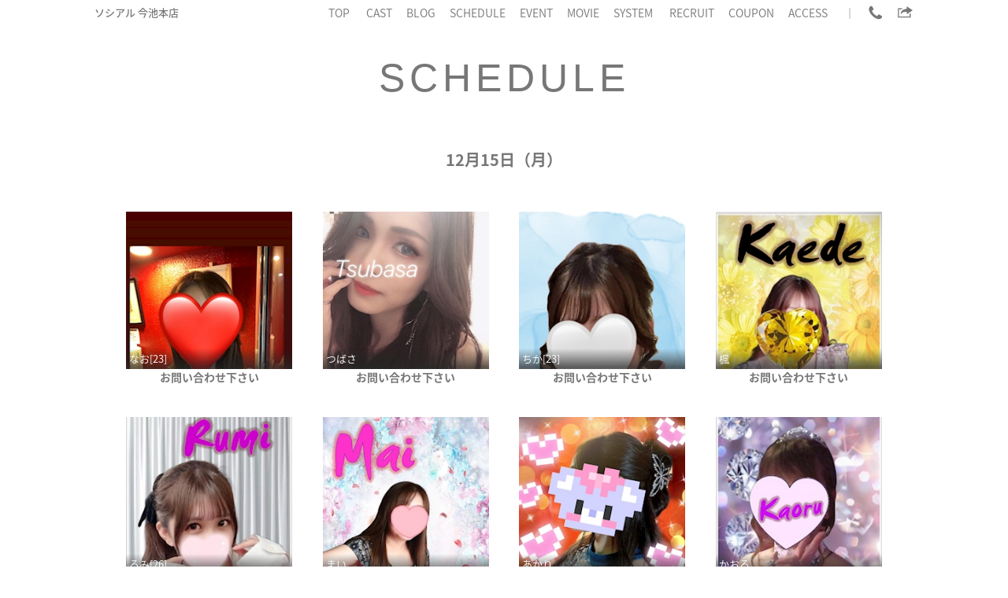

--- FILE ---
content_type: text/html; charset=utf-8
request_url: https://www.social-imaike.com/shift/
body_size: 20585
content:


<!DOCTYPE html>

<html lang="ja">
<head>
    <meta http-equiv="Content-Type" content="text/html; charset=utf-8" />
<title>ソシアル 今池本店 - 今池のキャバクラ｜レトロで懐かしい雰囲気の超大型店舗</title>
<meta name="description" content="未経験スタートの20代素人清楚系女子から30代癒し系女子、経験豊富な40代の美魔女さんまで多数在籍!!必ずお気に入りの女の子との出逢いが見つかります昭和の懐かしさを満喫できる店内には特大ステージもあり世代を超えてカラオケファンのお客様からも大好評！もちろんゆっくりくつろぎたいお一人様からワイワイ盛り上がりたい団体様まで連日大盛況のお店です誰もが元気になれる【超異空間】ソシアル今池本店は皆様の輝ける時間をお約束致します初めてのお客様にはお得なポケパラクーポンも随時更新中!!紳士の皆様のご来店心よりお待ちしております" />
<meta name="keywords" content="ソシアル 今池本店,名古屋 今池,キャバクラ" />
<meta name="robots" content="all" />
<meta http-equiv="x-ua-compatible" content="ie=edge">
<meta name="viewport" content="width=device-width, initial-scale=1, viewport-fit=cover">
<meta name="format-detection" content="telephone=no">
<link rel="stylesheet" href="https://fonts.googleapis.com/css?family=Josefin+Sans" >  
<link rel="stylesheet" href="https://fonts.googleapis.com/earlyaccess/notosansjapanese.css" /> 
<link rel="stylesheet" href="https://fonts.googleapis.com/earlyaccess/sawarabimincho.css" /> 
<script type="text/javascript" src="//www.social-imaike.com/js/common/jquery-3.3.1.min.js"></script> 
<script type="text/javascript" src="//www.social-imaike.com/js/common/ofi.min.js"></script> 
<script type="text/javascript" src="//www.social-imaike.com/js/common/jquery.colorbox.js"></script> 
<script type="text/javascript" src="//www.social-imaike.com/js/common/jquery.magnific-popup.min.js"></script> 
<script type="text/javascript" src="//www.social-imaike.com/js/common/flipsnap.min.js"></script> 
<script type="text/javascript" src="//www.social-imaike.com/js/common/swiper_original.js?date=20180517"></script> 
<script type="text/javascript" src="//www.social-imaike.com/js/common/common.js?date=2024031"></script> 

<meta name="format-detection" content="telephone=no" />
<link rel="stylesheet" type="text/css" href="//www.social-imaike.com/css/common/reset-1.6.1.css?" />
<link rel="stylesheet" type="text/css" href="//www.social-imaike.com/css/common/cscrlb.css?" />
<link rel="stylesheet" type="text/css" href="//www.social-imaike.com/css/common/magnific-popup.css?" />
<link rel="stylesheet" type="text/css" href="//www.social-imaike.com/css/common/common.css?date=20250325" />
<link rel="stylesheet" type="text/css" href="https://cfs.pokepara.jp/Pokepara/Images/shopc/shop6203/photo/official/style.css?date=202512090337" />
<script type="text/javascript">
			window.APP_ROOT = '//www.social-imaike.com/';
			</script>
		
<script type="application/ld+json">
{
	"@context":"http://schema.org",
    "@type": "LocalBusiness",
    "@id":"//www.social-imaike.com/",
    "url":"//www.social-imaike.com/",
    "name":"ソシアル 今池本店",
    "image":"https://cfs.pokepara.jp/Pokepara/Images/shopc/shop6203/photo/s_200_150.jpg",
    "address": {
            "@type": "PostalAddress",
            "streetAddress": "今池5-20-12 今池ニューヘルスビル 3F", 
            "addressLocality": "名古屋市千種区",
            "addressRegion": "愛知県",
            "addressCountry": "JP"
        },
    "geo":{"@type":"GeoCoordinates","latitude":35.16684959,"longitude":136.93853164},
	"openingHoursSpecification":{
		"@type": "OpeningHoursSpecification",
		"opens": "19"
	},
    "areaServed": "千種/今池/池下",
    "additionalType": "キャバクラ",
    "telephone":"052-733-7498",

    "priceRange":"予算目安￥6000",
    "description": "昭和・平成・令和、沢山のお客様と55年!【指名料・サービス料・カード手数料】全てが無料、明朗会計が安心の優良店、ホステスさんも多数在籍!"
}
</script>

    
    <link rel="stylesheet" href="/css/schedule.css?date=20181012">
    <meta http-equiv="Content-Type" content="text/html; charset=utf-8" />

<meta name="format-detection" content="telephone=no" />
<link rel="stylesheet" type="text/css" href="https://cfs.pokepara.jp/Pokepara/Images/shopc/shop6203/photo/official/style.css?date=202512090337" />
</head>
<body class="bg_body pc "  style="background-image: none;">
    <div id="pagetop"><a href="#"><i class="fa fa-chevron-up"></i></a></div>

    
    

<header>
    <div id="top_bar">
        <div class="w1040">
            <h1><a href="//www.social-imaike.com/">ソシアル 今池本店</a></h1>
         
            
            <nav class="nav_g">
                
                <a href="//www.social-imaike.com/">TOP</a>
				<a href="//www.social-imaike.com/gal/">CAST</a><a href="//www.social-imaike.com/blog/">BLOG</a><a href="//www.social-imaike.com/shift/">SCHEDULE</a><a href="//www.social-imaike.com/event/">EVENT</a><a href="//www.social-imaike.com/movie/">MOVIE</a><a href="//www.social-imaike.com/system/">SYSTEM</a> <a href="//www.social-imaike.com/job/">RECRUIT</a><a href="//www.social-imaike.com/#coupon_info">COUPON</a><a href="//www.social-imaike.com/#access_info">ACCESS</a>               
                ｜
                
                <a class="sns modal" href="#modal_tel"><span class="icon_svg"><svg><use xlink:href="#ic_tel"></use></svg></span></a>
                
                <a class="sns modal" href="#modal_share"><span class="icon_svg"><svg><use xlink:href="#ic_share"></use></svg></span></a>
        
            </nav>
            <div class="cl"></div>

            
            
            <div class="nav_g_sp">
                <a href="tel:052-733-7498"><span class="icon_svg"><svg><use xlink:href="#ic_tel"></use></svg></span>052-733-7498</a>
            </div>
            
            <div id="nav-drawer">
                <input id="nav-input" type="checkbox" class="nav-unshown">
                <label id="nav-open" for="nav-input"><span></span></label>
                <label class="nav-unshown" id="nav-close" for="nav-input"></label>
                <div id="nav-content">
                    <h2>MENU</h2>
                    
                <a href="//www.social-imaike.com/">TOP</a>
				<a href="//www.social-imaike.com/gal/">CAST</a><a href="//www.social-imaike.com/blog/">BLOG</a><a href="//www.social-imaike.com/shift/">SCHEDULE</a><a href="//www.social-imaike.com/event/">EVENT</a><a href="//www.social-imaike.com/movie/">MOVIE</a><a href="//www.social-imaike.com/system/">SYSTEM</a> <a href="//www.social-imaike.com/job/">RECRUIT</a><a href="//www.social-imaike.com/#coupon_info">COUPON</a><a href="//www.social-imaike.com/#access_info">ACCESS</a> 
                    <span class="sns_group">
                        
                <a class="sns modal" href="#modal_tel"><span class="icon_svg"><svg><use xlink:href="#ic_tel"></use></svg></span></a>
                
                <a class="sns modal" href="#modal_share"><span class="icon_svg"><svg><use xlink:href="#ic_share"></use></svg></span></a>
        
                    </span>
                </div>
            </div>

            
	        <div id="modal_line" class="mfp-hide modal_wrapper">
		        <div class="balloon_box">
                    <strong>LINEの友だちに追加する</strong>
                    <a href="">友だちに追加する</a>
                    <p>ID<input type="text" name="lineid" size="16" maxlength="20" value="LINE IDが入ります"></p>
		        </div>
	        </div>
            <div id="modal_tel" class="mfp-hide modal_wrapper">
		        <div class="balloon_box">
                    <strong>電話する</strong>
        <a href="tel:052-733-7498">052-733-7498</a>
		        </div>
	        </div>
            <div id="modal_mail" class="mfp-hide modal_wrapper">
		        <div class="balloon_box">
                    <strong>メールする</strong>
        
		        </div>
	        </div>
            <div id="modal_share" class="mfp-hide modal_wrapper">
		        <div class="balloon_box">
                    <strong>このお店をシェア</strong>
                    <p>URLをコピー<br /><input type="text" name="lineid" size="32" maxlength="40" value="//www.social-imaike.com/"></p>
                    <a class="line" href="line://msg/text/%e3%82%bd%e3%82%b7%e3%82%a2%e3%83%ab+%e4%bb%8a%e6%b1%a0%e6%9c%ac%e5%ba%97%e3%80%80%e3%82%aa%e3%83%95%e3%82%a3%e3%82%b7%e3%83%a3%e3%83%ab%e3%82%b5%e3%82%a4%e3%83%88%0d%0a%2f%2fwww.social-imaike.com%2f" title="LINE">LINE</a>
                    <a class="facebook" href="https://www.facebook.com/sharer/sharer.php?u=//www.social-imaike.com/">facebook</a>
                    <a class="twitter" href="https://twitter.com/share?url=//www.social-imaike.com/">X (旧Twitter)</a>
		        </div>
	        </div>
        </div>

        <div class="cl"></div>
    </div>
</header>

    <div class="w1040 wrapper">

        
        <section id="schedule">
            <h2 class="ttl_big">SCHEDULE</h2>
        
            <h3 class="date">12月15日（月）</h3>
        
            <ul class="cast_list">
        
                <li>
                    <a href="//www.social-imaike.com/gal/749800/">
                        <img class="ofi img_cover" src="https://cfs.pokepara.jp/Pokepara/Images/gal/749800/photo/profile/xAbLHl7KJCwXRRGk6aK_m.jpg" />
                        <span class="girl_info">なお[23]
                        </span>
                    </a>
                    <strong>お問い合わせ下さい</strong>
                </li>
        
                <li>
                    <a href="//www.social-imaike.com/gal/750533/">
                        <img class="ofi img_cover" src="https://cfs.pokepara.jp/Pokepara/Images/gal/750533/photo/profile/uW8wdGHQGumBAsZh14q_m.jpg" />
                        <span class="girl_info">つばさ
                        </span>
                    </a>
                    <strong>お問い合わせ下さい</strong>
                </li>
        
                <li>
                    <a href="//www.social-imaike.com/gal/709669/">
                        <img class="ofi img_cover" src="https://cfs.pokepara.jp/Pokepara/Images/gal/709669/photo/profile/5SoJZSEIIBjVhhZHoRn_m.jpg" />
                        <span class="girl_info">ちか[23]
                        </span>
                    </a>
                    <strong>お問い合わせ下さい</strong>
                </li>
        
                <li>
                    <a href="//www.social-imaike.com/gal/272126/">
                        <img class="ofi img_cover" src="https://cfs.pokepara.jp/Pokepara/Images/gal/272126/photo/profile/q4C8B7lehM9AdXKWFOK_m.jpg" />
                        <span class="girl_info">楓
                        </span>
                    </a>
                    <strong>お問い合わせ下さい</strong>
                </li>
        
                <li>
                    <a href="//www.social-imaike.com/gal/403486/">
                        <img class="ofi img_cover" src="https://cfs.pokepara.jp/Pokepara/Images/gal/403486/photo/profile/MSStL5zan5smyy74qAk_m.jpg" />
                        <span class="girl_info">るみ[26]
                        </span>
                    </a>
                    <strong>お問い合わせ下さい</strong>
                </li>
        
                <li>
                    <a href="//www.social-imaike.com/gal/135173/">
                        <img class="ofi img_cover" src="https://cfs.pokepara.jp/Pokepara/Images/gal/135173/photo/profile/WdxRhFjOmJGKUjzeeNV_m.jpg" />
                        <span class="girl_info">まい
                        </span>
                    </a>
                    <strong>お問い合わせ下さい</strong>
                </li>
        
                <li>
                    <a href="//www.social-imaike.com/gal/676689/">
                        <img class="ofi img_cover" src="https://cfs.pokepara.jp/Pokepara/Images/gal/676689/photo/profile/ldSw9udPnvvNYw7QNGg_m.jpg" />
                        <span class="girl_info">あかり
                        </span>
                    </a>
                    <strong>19:00～</strong>
                </li>
        
                <li>
                    <a href="//www.social-imaike.com/gal/508113/">
                        <img class="ofi img_cover" src="https://cfs.pokepara.jp/Pokepara/Images/gal/508113/photo/profile/OyXICDXaJ7OioV92Vla_m.jpg" />
                        <span class="girl_info">かおる
                        </span>
                    </a>
                    <strong>お問い合わせ下さい</strong>
                </li>
        
                <li>
                    <a href="//www.social-imaike.com/gal/675924/">
                        <img class="ofi img_cover" src="https://cfs.pokepara.jp/Pokepara/Images/gal/675924/photo/profile/JzjXZtaEPDyZhruOTNW_m.jpg" />
                        <span class="girl_info">ゆあ[37]
                        </span>
                    </a>
                    <strong>お問い合わせ下さい</strong>
                </li>
        
                <li>
                    <a href="//www.social-imaike.com/gal/742219/">
                        <img class="ofi img_cover" src="https://cfs.pokepara.jp/Pokepara/Images/gal/742219/photo/profile/9kU6zGreWtAG8NVOQDb_m.jpg" />
                        <span class="girl_info">あみ
                        </span>
                    </a>
                    <strong>20:30～</strong>
                </li>
        
                <li>
                    <a href="//www.social-imaike.com/gal/691905/">
                        <img class="ofi img_cover" src="https://cfs.pokepara.jp/Pokepara/Images/gal/691905/photo/profile/1iRkyNnPEuMuQyoLtSy_m.jpg" />
                        <span class="girl_info">もえ
                        </span>
                    </a>
                    <strong>お問い合わせ下さい</strong>
                </li>
        
                <li>
                    <a href="//www.social-imaike.com/gal/506203/">
                        <img class="ofi img_cover" src="https://cfs.pokepara.jp/Pokepara/Images/gal/506203/photo/profile/B6nBguYGe4ewJBhpCPD_m.jpg" />
                        <span class="girl_info">ギャンブル少年[50]
                        </span>
                    </a>
                    <strong>お問い合わせ下さい</strong>
                </li>
        
            </ul>
        
            <h3 class="date">12月16日（火）</h3>
        
            <ul class="cast_list">
        
                <li>
                    <a href="//www.social-imaike.com/gal/742219/">
                        <img class="ofi img_cover" src="https://cfs.pokepara.jp/Pokepara/Images/gal/742219/photo/profile/9kU6zGreWtAG8NVOQDb_m.jpg" />
                        <span class="girl_info">あみ
                        </span>
                    </a>
                    <strong>20:30～</strong>
                </li>
        
            </ul>
        
            <h3 class="date">12月17日（水）</h3>
        
            <ul class="cast_list">
        
                <li>
                    <a href="//www.social-imaike.com/gal/742219/">
                        <img class="ofi img_cover" src="https://cfs.pokepara.jp/Pokepara/Images/gal/742219/photo/profile/9kU6zGreWtAG8NVOQDb_m.jpg" />
                        <span class="girl_info">あみ
                        </span>
                    </a>
                    <strong>20:30～</strong>
                </li>
        
            </ul>
        
            <h3 class="date">12月18日（木）</h3>
        
            <ul class="cast_list">
        
                <li>
                    <a href="//www.social-imaike.com/gal/742219/">
                        <img class="ofi img_cover" src="https://cfs.pokepara.jp/Pokepara/Images/gal/742219/photo/profile/9kU6zGreWtAG8NVOQDb_m.jpg" />
                        <span class="girl_info">あみ
                        </span>
                    </a>
                    <strong>20:30～</strong>
                </li>
        
            </ul>
        
            <h3 class="date">12月19日（金）</h3>
        
            <ul class="cast_list">
        
                <li>
                    <a href="//www.social-imaike.com/gal/654702/">
                        <img class="ofi img_cover" src="https://cfs.pokepara.jp/Pokepara/Images/gal/654702/photo/profile/m0V6lH2LjCRqssYncaL_m.jpg" />
                        <span class="girl_info">れお
                        </span>
                    </a>
                    <strong>お問い合わせ下さい</strong>
                </li>
        
                <li>
                    <a href="//www.social-imaike.com/gal/676689/">
                        <img class="ofi img_cover" src="https://cfs.pokepara.jp/Pokepara/Images/gal/676689/photo/profile/ldSw9udPnvvNYw7QNGg_m.jpg" />
                        <span class="girl_info">あかり
                        </span>
                    </a>
                    <strong>19:00～</strong>
                </li>
        
                <li>
                    <a href="//www.social-imaike.com/gal/742219/">
                        <img class="ofi img_cover" src="https://cfs.pokepara.jp/Pokepara/Images/gal/742219/photo/profile/9kU6zGreWtAG8NVOQDb_m.jpg" />
                        <span class="girl_info">あみ
                        </span>
                    </a>
                    <strong>20:30～</strong>
                </li>
        
            </ul>
        
            <h3 class="date">12月20日（土）</h3>
        
            <ul class="cast_list">
        
                <li>
                    <a href="//www.social-imaike.com/gal/742219/">
                        <img class="ofi img_cover" src="https://cfs.pokepara.jp/Pokepara/Images/gal/742219/photo/profile/9kU6zGreWtAG8NVOQDb_m.jpg" />
                        <span class="girl_info">あみ
                        </span>
                    </a>
                    <strong>20:30～</strong>
                </li>
        
            </ul>
        
            <h3 class="date">12月21日（日）</h3>
        
            <div class="non_list">この日の出勤情報は登録されていません。<br />直接店舗様迄お問い合わせ下さい。</div>
            
        
        </section>

    </div>

    
    

<footer>
    <ul class="sns">
        <li class="contact">
        
            <a class="modal" href="#modal_share"><span class="icon_svg"><svg><use xlink:href="#ic_share"></use></svg></span></a>
            
            <a href="https://www.instagram.com/social_nagoya?utm_source=qr"><span class="icon_svg"><svg><use xlink:href="#ic_insta"></use></svg></span></a>
            
        </li>
    </ul>

    <ul class="info">
        
        <li class="tel">
        <em>TEL</em><a href="tel:052-733-7498">052-733-7498</a><br />
        <p>オフィシャルを見たとお伝えください</p>
        
        </li>
        
        <li class="other"><b>営業時間</b><p>19:00～LAST</p></li>
        
        <li class="other"><b>定休日</b><p>日曜</p></li>
        

    </ul>
    <div class="pokepara">
        
        <a href="https://www.pokepara.jp/aichi/m201/">名古屋 キャバクラ ポケパラ</a>
        
        <a href="https://www.pokepara-tainew.jp/aichi/m201/">名古屋 キャバクラ求人 ポケパラ体入</a>
        
    </div>
    <small>Copyright&copy;2018 ソシアル 今池本店 All Rights Reserved.</small>
</footer>


<script>
    $.ajax({
        type: 'GET',
        url: '/svg.xml',
        dataType: 'html',
        success: function (data) {
            $('body').prepend(data);
        },
        error: function () {
            console.log('error');
        }
    });
</script>
    
</body>
</html>

--- FILE ---
content_type: text/css
request_url: https://www.social-imaike.com/css/common/cscrlb.css?
body_size: 2276
content:
@charset "UTF-8";

/* ---------------------------------------------------------------------- */
/*  Custom Scroll Bar - csrlb style
/* ---------------------------------------------------------------------- */
/* JSを無効にしている場合、デフォルトのスクロールバーを表示 */
.cscrlb-scrollable {
    position: relative;
    width: 100%;  
    height: calc( 100% + 34px ); /*IEでスクロールバーが消えるように*/
    padding-left: 34px; /*IEでスクロールバーが消えるように*/
    overflow-y: scroll;
    overflow: hidden;
    box-sizing: content-box;
}
/*コンテンツを中央寄せにするため*/
.modal.long .modal-content {
    margin-left: -34px;
}
/**/
.cscrlb-scrollable.horizontal {
    overflow-x: scroll;
    overflow-y: hidden;
}
.cscrlb-scrollable .cscrlb-scroll-content {
    position: relative;
    overflow: hidden;
    overflow-y: scroll;
}
.cscrlb-scrollable .cscrlb-scroll-content::-webkit-scrollbar {
    width: 0;
    height: 0;
}
.cscrlb-scrollbar {
    z-index: 99;
    position: absolute;
    height: 100%;
    top: 0;
    right: 0;
    bottom: 0;
    width: 10px;
    background: #e3e0e0;

    display:none; /*カスタムスクロールバーを非表示に*/
    opacity: 0;   /*カスタムスクロールバーを非表示に*/
}
.cscrlb-scrollbar .drag-handle {
    position: absolute;
    right: 0;
    min-height: 10px;
    width: 10px;
    background: darkslateblue;
    -webkit-background-clip: padding-box;
    -moz-background-clip: padding;
}

/* スクロールバーのwidthをテストする時に使用 */
.scrollbar-width-tester::-webkit-scrollbar {
    width: 0;
    height: 0;
}

/* 水平スクロールバー */
.cscrlb-scrollable.horizontal .cscrlb-scroll-content {
    overflow-x: scroll;
    overflow-y: hidden;
}
.cscrlb-scrollable.horizontal .cscrlb-scroll-content::-webkit-scrollbar,
.cscrlb-scrollable.horizontal .cscrlb-scroll-content::scrollbar {
    width: auto;
    height: 0;
}
.cscrlb-scrollable.horizontal .cscrlb-scrollbar {
    top: auto;
    left: 0;
    width: auto;
    height: 11px;
}
.cscrlb-scrollable.horizontal .cscrlb-scrollbar .drag-handle {
    right: auto;
    top: 2px;
    height: 10px;
    min-height: 0;
    min-width: 10px;
    width: auto;
}

--- FILE ---
content_type: text/css
request_url: https://www.social-imaike.com/css/common/common.css?date=20250325
body_size: 4514
content:
@charset "utf-8";

/*--------------------------------------

  全体

---------------------------------------*/
body * {
    transition: all .2s ease-out;
}
html {
    width: 100%;
    height: 100%;
    font-size: 62.5%;
    font-feature-settings : "palt";
}
body {
    position: relative;
    width: 100%;
    min-height: 100%;
    line-height: 1.5;
    background: #fff2f9;
    color: #444;
    font-size: 1.4rem;
    font-weight: 300;
    font-family: 'Noto Sans Japanese', "游ゴシック", YuGothic, "ヒラギノ角ゴ Pro", "Hiragino Kaku Gothic Pro", "メイリオ", "Meiryo", Osaka, 'ＭＳ Ｐゴシック', 'MS PGothic', sans-serif;
    font-feature-settings : "palt";
    word-wrap: break-word;
    overflow-wrap: break-word;

    /*fotter最下部設定用*/
    display: flex;
    flex-direction: column;
}
hr {
    border-top: solid 1px rgba(100, 100, 100, .2);
}
table th,
table td {
    word-break: break-all;
}

img {
    max-width: 100%;
    height: auto;
}
/*--------------------------------------

  リンク/テキスト

---------------------------------------*/
a {
    color: #444;
    text-decoration: none;
}
a:hover {
    text-decoration: underline;
}
#pickup_news article a,
.balloon_box a {
    color: #3c83d5;
}

/*--------------------------------------

  レイアウト

---------------------------------------*/
.w1040 {
    position: relative;
    width: 1040px;
    max-width: 90%;
    margin: 0 auto;
}
.wrapper {
    background: rgba(224, 226, 244, .7);
    padding: 40px;
}
@media screen and (max-width:640px) {
.w1040 {
    max-width: 100%;
}
header #top_bar .w1040 {
    max-width: 90%;
}
.wrapper {
    padding: 20px;
}
}

section {
    margin-bottom: 60px;
    padding-bottom: 40px;
    border-bottom: solid 1px rgba(100, 100, 100, .2);
}
section:nth-last-of-type(1) {
    margin-bottom: 0;
    border-bottom: none;
}
@media screen and (max-width:640px) {
section {
    margin-bottom: 30px;
    padding-bottom: 20px;
}
}

/*--------------------------------------

  背景

---------------------------------------*/
body.bg_body {
    background-color: #333;
    background-repeat: repeat;
    background-position: center top;
    background-size: 100% auto;
}
/*body.bg_body.pc {
    background-image: url(/img/sample/bg_body-min.png);
}
body.bg_body.sp {
    background-image: url(/img/sample/bg_body_sp-min.png);
}*/

/*--------------------------------------

  ページトップ

---------------------------------------*/
#pagetop {
    position: fixed;
    bottom: 20px;
    z-index: 1;
    transition: unset;
}
#pagetop a {
    display: block;
    right: 10px;
    top: -50px;
    position: absolute;
    width: 44px;
    height: 44px;
    border-radius: 25px;
    background: rgba(0, 0, 0, .6);
    box-shadow: 1px 1px 3px 0 rgba(0, 0, 0, .1);
}
#pagetop a:after {
    content: '';
    display: block;
    position: absolute;
    top: 18px;
    left: 16px;
    width: 10px;
    height: 10px;
    border-right: 2px solid #fff;
    border-bottom: 2px solid #fff;
    -webkit-transform: rotate(-135deg);
    transform: rotate(-135deg);
}
 #pagetop a:hover {
    background: rgba(0, 0, 0, 1);
}

/*--------------------------------------

  タイトル

---------------------------------------*/
.ttl_big {
    margin-bottom: 40px;
    color: #444;
    font-size: 5rem;
    font-weight: 300;
    text-align: center;
    letter-spacing: 6px;
    font-family: "游ゴシック", YuGothic, "ヒラギノ角ゴ Pro", "Hiragino Kaku Gothic Pro", "メイリオ", "Meiryo", Osaka, 'ＭＳ Ｐゴシック', 'MS PGothic', sans-serif;
}
.no_con {
    margin: 0 0 30px;
    text-align: center;
    font-size: 2rem;
}
@media screen and (max-width:640px) {
.ttl_big {
    margin-bottom: 20px;
    font-size: 3rem;
}
.no_con {
    margin: 20px 0;
    font-size: 1.4rem;
}
}

/*--------------------------------------

  ヘッダー

---------------------------------------*/
header #top_bar {
    position: fixed;
    top: 0;
    width: 100%;
    min-height: 32px;
    z-index: 2;
    color: #777;/*ヘッダーテキストカラー*/
    background: #e7cdec;/*ヘッダー背景カラー*/
}
header + .w1040 {/* トップページ以外用 #top_bar の fixed 分プラス */
    padding-top: 62px;
}
header #top_bar.follow {
    box-shadow: 0 1px 6px rgba(0, 0, 0, .3);
}
header #top_bar h1 {
    float: left;
    margin: 6px 0;
    color: #fff;
    font-size: 1.3rem;
    font-weight: 500;
}
header #top_bar h1 a {
    color: #777;
}
/**/
header #top_bar .nav_g {
    float: right;
    margin: 6px 0;
    color: #fff;
}
header #top_bar .nav_g a {
    display: inline-block;
    margin-right: 18px;
    color: #777;
}
header #top_bar .nav_g a.sns {
    display: inline-block;
    margin-right: 0;
    margin-left: 14px;
    color: #777;
}
header #top_bar .nav_g a.sns .icon_svg {
    width: 20px;
    height: 20px;
}
header #top_bar .nav_g a.sns .icon_svg svg {
    width: 32px;
    height: 32px;
    margin: -8px 0 0 -8px;
}
header #top_bar .nav_g a.sns:hover svg {
    transform: scale(1.2);
    -webkit-transform: scale(1.2);
}
header #top_bar .nav_g_sp {
    display: none;
}
/*SP用ドロワー*/
header #top_bar #nav-drawer {
    display: none;
}
@media screen and (max-width:960px) {
header #top_bar .nav_g {
    display: none;
}
header #top_bar .nav_g_sp {
    display: inline-block;
    position: absolute;
    top: 5px;
    right: 0;
}
header #top_bar .nav_g_sp a svg {
    position: absolute;
    top: 1px;
    left: 0;
    width: 20px;
    height: 20px;
} 
header #top_bar #nav-drawer {
    display: block;
}
}
header #top_bar #nav-drawer {
    position: fixed;
    right: 10px;
    top: 36px;
    z-index: 2;
}
header #top_bar .nav-unshown {
    display: none;
}
header #top_bar #nav-open {
    display: inline-block;
    float: right;
    width: 44px;
    height: 44px;
    padding: 13px 11px;
    border-radius: 25px;
    vertical-align: middle;
    background: rgba(255, 255, 255, .8);
    cursor: pointer;
    box-shadow: 1px 1px 3px 0 rgba(0, 0, 0, .1);
}
header #top_bar #nav-open span,
header #top_bar #nav-open span:before,
header #top_bar #nav-open span:after {
    content: "";
    position: absolute;
    height: 2px;
    width: 22px;
    border-radius: 3px;
    background: #555;
    display: block;
    cursor: pointer;
}
header #top_bar #nav-open span:before {
    bottom: -8px;
}
header #top_bar #nav-open span:after {
    bottom: -16px;
}
header #top_bar #nav-close {
    display: none;
    position: fixed;
    z-index: 99;
    top: 0;
    left: 0;
    width: 100%;
    height: 100%;
    background: #000;
    opacity: 0;
    transition: .2s all ease-in-out;
}
header #top_bar #nav-input:checked ~ #nav-open {
    opacity: 0;
}
/*
header #top_bar #nav-input:checked ~ #nav-open span {
    height: 0;
}
header #top_bar #nav-input:checked ~ #nav-open span:before {
    top: 8px;
    left: 0;
    transform: rotate(45deg);
}
header #top_bar #nav-input:checked ~ #nav-open span:after {
    top: 8px;
    left: 0;
    transform: rotate(-45deg);
}
*/
header #top_bar #nav-input:checked ~ #nav-close {
    display: block;
    opacity: .5;
    cursor: pointer;
}
header #top_bar #nav-content {
    overflow: auto;
    position: fixed;
    top: 0;
    right: 0;
    z-index: 999;
    width: 85%;
    max-width: 330px;
    height: 100%;
    background: #fff;
    transition: .3s ease-in-out;
    transform: translateX(105%);
    background: #f6f6f6;
}
header #top_bar #nav-input:checked ~ #nav-content {
    transform: translateX(0%);
    box-shadow: -6px 0 25px rgba(0,0,0,.15);
}
header #top_bar #nav-content h2 {
    padding: 4px 10px 3px 16px;
    color: #777;
    background: #e7cdec;
    font-weight: normal;
    font-size: 1.2rem;
    text-align: left;
}
header #top_bar #nav-content > a {
    position: relative;
    text-align: left;
    display: block;
    padding: 12px 16px;
    background: #fff;
    border-bottom: solid 1px #dcdcdc;
    color: #999;
}
@media screen and (min-width:960px) {
header #top_bar #nav-content h2,
header #top_bar #nav-content > a {
    /*iPhoneX用*/
    /*padding-left: constant(safe-area-inset-left);*/
    padding-left: env(safe-area-inset-left);
}
}
/* TOPとACCESSが同じページなので　current　表示無しに
header #top_bar #nav-content a.current {
    background: #f6f6f6;
}
header #top_bar #nav-content a.current::after {
    content:"";
    position: absolute;
    top: 17px;
    right: 16px;
    display: block;
    border-top: 5px solid transparent;
    border-right: 8px solid #ccc;
    border-bottom: 5px solid transparent;
}*/
header #top_bar #nav-content .sns_group {
    display: block;
    width: 100%;
    margin: 10px 0 20px;
    text-align: center;
}
header #top_bar #nav-content .sns_group a {
    display: inline-block;
    width: 46px;
    height: 46px;
    margin: 0 10px;
    padding: 12px 16px;
    border-radius: 23px;
}
header #top_bar #nav-content .sns_group a:nth-child(1) {
    margin-left: 0;
}
header #top_bar #nav-content .sns_group a:nth-last-child(1) {
    margin-right: 0;
}
header #top_bar #nav-content .sns_group a {
    background: #e7cdec;
    color: #777;
}
header #top_bar #nav-content .sns_group a svg {
    position: relative;
    top: -11px;
    left: -13px;
    width: 40px;
    height: 40px;
}
/**/
.scroll_down {
    display: block;
    position: relative;
    margin: -90px auto 10px;
    width: 80px;
    height: 80px;
}
.scroll_down span {
    position: absolute;
    bottom: 50px;
    left: 50%;
    width: 50px;
    height: 50px;
    margin-left: -23px;
    border-left: 2px solid #fff;
    border-bottom: 2px solid #fff;
    transform: rotate(-45deg);
    -webkit-transform: rotate(-45deg);
    animation: sdb 1.5s infinite;
    -webkit-animation: sdb 1.5s infinite;
    box-sizing: border-box;
}
@-webkit-keyframes sdb {
0% {
    -webkit-transform: rotate(-45deg) translate(0, 0);
    opacity: 0;
}
50% {
    opacity: 1;
}
100% {
    -webkit-transform: rotate(-45deg) translate(-20px, 20px);
    opacity: 0;
}
}
@keyframes sdb {
0% {
    transform: rotate(-45deg) translate(0, 0);
    opacity: 0;
}
50% {
    opacity: 1;
}
100% {
    transform: rotate(-45deg) translate(-20px, 20px);
    opacity: 0;
}
}

/*--------------------------------------

  フッター

---------------------------------------*/
footer {
    position: relative;
    width: 100%;
    margin-top: auto;
    padding: 10px;
    text-align: center;

    /*iphoneX用*/
    /*padding-bottom: constant(safe-area-inset-bottom);*/
    padding-bottom: env(safe-area-inset-bottom);
}
footer .sns {
    margin-top: -26px;
    margin-bottom: 6px;
}
footer .sns li {
    display: inline-block;
}
footer .sns li a {
    overflow: hidden;
    display: block;
    width: 36px;
    height: 36px;
    margin: 0 10px;
    border-radius: 18px;
    color: #777;
    background: #e7cdec;
    box-shadow: 2px 2px 6px 4px rgba(0, 0, 0, .2);
}
footer .sns li a.insta {
    background: 
        radial-gradient(27.64% 101.46%, circle farthest-side, rgba(254, 192, 83, 1) 11.73%, rgba(255, 0, 26, 0.8) 34.95%, rgba(183, 41, 168, 0) 77.29%),
        linear-gradient(120deg, rgba(66, 34, 231, 1) 9.73%, rgba(255, 0, 201, 1) 100%);
    background :
        -moz-radial-gradient(27.64% 101.46%, circle farthest-side, rgba(254, 192, 83, 1) 11.73%, rgba(255, 0, 26, 0.8) 34.95%, rgba(183, 41, 168, 0) 77.29%),
        -moz-linear-gradient(120deg, rgba(66, 34, 231, 1) 9.73%, rgba(255, 0, 201, 1) 100%);
    background :
        -webkit-radial-gradient(27.64% 101.46%, circle farthest-side, rgba(254, 192, 83, 1) 11.73%, rgba(255, 0, 26, 0.8) 34.95%, rgba(183, 41, 168, 0) 77.29%),
        -webkit-linear-gradient(120deg, rgba(66, 34, 231, 1) 9.73%, rgba(255, 0, 201, 1) 100%);
}
footer .sns li a.twitter {
    background : #29a1ee;
}
footer .sns li a.facebook {
    background : #385796;
}
footer .sns .contact a {
    overflow: hidden;
    display: inline-block;
    width: 36px;
    height: 36px;
    margin: 0 10px;
    border-radius: 18px;
    color: #777;
    background: #e7cdec;
}
footer .sns .contact a .icon_svg {
    width: 36px;
    height: 36px;
}
footer .sns .contact a .icon_svg svg {
    margin: -1px 0 0 -1px;
    fill: #777;
}
footer .sns .contact a:hover svg {
    transform: scale(1.2);
    -webkit-transform: scale(1.2);
}
footer .sns li a .icon_svg {
    width: 36px;
    height: 36px;
}
footer .sns li a:hover svg {
    transform: scale(1.2);
    -webkit-transform: scale(1.2);
}
footer .info {
    margin-bottom: 30px;
}
footer .info .tel {
    margin-top: 20px;
    font-size: 2.8rem;
}
footer .info .tel em {
    position: relative;
    top: -4px;
    left: -8px;
    font-size: 1.8rem;
}
footer .info .tel a {
    text-decoration: underline;
}
footer .info .tel a:hover {
    text-decoration: none;
}
footer .info .tel i {
    display: inline-block;
    position: relative;
    top: -7px;
    left: 4px;
    font-size: 1.4rem;
}
footer .info .tel p {
    display: block;
    margin: 6px 0;
    font-size: 1.4rem;
}
footer .info .other {
    display: table;
    max-width: 480px;
    width: 96%;
    margin: 0 auto;
    padding-top: 20px;
    text-align: left;
    vertical-align: middle;
}
footer .info .other b {
    display: table-cell;
    margin-right: 10px;
    padding: 0 10px;
    border-right: solid 1px #999;
    width: 80px;
    text-align: right;
    vertical-align: middle;
}
footer .info .other p {
    margin-left: 10px;
    vertical-align: middle;
}
footer .info .other a.chain_shop {
    display: block;
    margin: 10px;
    font-size: 1.2rem;
}
footer .info .other a.chain_shop::after {
    content: "";
    display: block;
    clear: both;
}
footer .info .other a.chain_shop .img_wrapper {
    float: left;
    width: 120px;
    height: 42px;
    margin-right: 10px;
    overflow: hidden;
}
footer .info .other a.chain_shop .img_wrapper img {
    width: 100%;
}
footer .info .other a.chain_shop p {
    float: left;
    line-height: 1.4;
    margin: 6px 0 0 0;
    vertical-align: middle;
}
footer .info .other a.chain_shop:hover .img_wrapper img {
    transform: scale(1.2);
    -webkit-transform: scale(1.2);
}
footer .info .other a.chain_shop:hover p {
    text-decoration: underline;
}
footer .pokepara {
    margin-bottom: 10px;
}
footer .pokepara a {
    position: relative;
    display: inline-block;
    padding: 0 10px;
    font-size: 1.2rem;
}
footer .pokepara a::before {
    content: "";
    position: absolute;
    top: 4px;
    left: -2px;
    border-style: solid;
    border-width: 3px 0 3px 6px;
    border-color: transparent;
    border-left-color: #007bff;/*フッターテキストカラー*/
}
footer small {
    color: #ccc;
    font-family: 'ヒラギノ角ゴ Pro W3',Helvetica,Verdana,sans-serif;
    font-size: 1.1rem;
    font-weight: lighter;
}
@media screen and (max-width:640px) {
footer .sns {
    position: absolute;
    top: -26px;
    left: 50%;
    width: 100%;
    margin: 0 auto;
    transform: translate(-50%, 0);
    -webkit-transform: translate(-50%, 0);
}
footer .sns li a {
    margin: 0 8px 36px 8px;
}
footer .sns .contact a {
    margin: 0 8px 36px 8px;
}
footer .info .tel i {
    display: block;
    position: relative;
    top: -7px;
    left: 0;
    margin-bottom: -30px;
    font-size: 1.2rem;
}
footer .pokepara a {
    font-size: 1.1rem;
}
}
/*@media screen and (max-width:480px) {
footer .info .other {
    width: 280px;
}
}*/

/*--------------------------------------

  パンくず

---------------------------------------*/
#breadcrumb {
    width: 1040px;
    margin: 10px auto 20px;
    font-size: 1.4rem;
}
#breadcrumb a {
    display: inline-block;
    margin-right: 16px;
}
#breadcrumb a:after {
    display: inline-block;
    content: ">";
    position: relative;
    top: -1px;
    left: 10px;
}
#breadcrumb a:hover:after {
    text-decoration: none ;
}

/*--------------------------------------

  スワイパー

---------------------------------------*/
.swiper_pointer_0 span,
.swiper_pointer_1 span,
.swiper_pointer_2 span,
.movie_pointer span,
.swp span {
    display: inline-block;
    margin: 10px;
    font-size: 1rem;
}

/*--------------------------------------
　
  モーダル中身

---------------------------------------*/
.modal_wrapper {
    position: relative;
    width: 70%;
    margin: 20px auto 160px;
}
@media screen and (max-width:640px) {
.modal_wrapper {
    width: 90%;
}
}
.balloon_box {
    padding: 10px 16px;
    line-height: 1.6;
    font-size: 1.2rem;
    vertical-align: middle;
    word-break: break-all;
    color: #000;
	background: #ffffff;
    background: -webkit-linear-gradient( top, #ffffff 0%, #fafafa 100%);
    background: linear-gradient( to bottom, #ffffff 0%, #fafafa 100%);
    border-radius: 2px;
}
.balloon_box strong.ttl  {
    display: block;
    position: relative;
    text-align: left;
    font-size: 1.6rem;
    width: 90%;
    margin-bottom: 20px;
}
.balloon_box p {
    line-height: 1.5;
    margin: 0 10px 20px 10px;
    text-align: left;
    color: #222;
}
@media screen and (max-width:640px) {
.balloon_box img,
.balloon_box iframe {
    max-width: 100% !important;
    height: auto !important;
}
}

/*LINE*/
#modal_line .balloon_box {
    text-align: center;
}
#modal_line p {
    margin: 30px 0 40px 0;
    font-size: 1.2rem;
    text-align: center;
}
#modal_line a {
    display: block;
    width: 160px;
    height: 40px;
    line-height: 40px;
    margin: 40px auto 20px;
    border-radius: 3px;
    color: #fff;
    background: #19bc03;
    font-size: 1.4rem;
    font-weight: bold;
}
#modal_line input[type="text"] {
    margin-left: 6px;
    margin-top: -2px;
}
/*tel*/
#modal_tel .balloon_box {
    text-align: center;
}
#modal_tel a {
    display: block;
    width: 160px;
    height: 40px;
    line-height: 40px;
    margin: 30px auto;
    border-radius: 3px;
    color: #fff;
    background: #4485f5;
    font-size: 1.4rem;
    font-weight: bold;
}
#modal_tel .info {
    margin: -24px 0 30px 0;
    color: #999;
}
/*mail*/
#modal_mail .balloon_box {
    text-align: center;
}
#modal_mail p {
    margin: 30px 0 10px 0;
    font-size: 1.4rem;
    text-align: center;
}
#modal_mail a {
    display: block;
    width: 160px;
    height: 40px;
    line-height: 40px;
    margin: 0 auto 30px;
    border-radius: 3px;
    color: #fff;
    background: #4485f5;
    font-size: 1.4rem;
    font-weight: bold;
}
/*share*/
#modal_share .balloon_box {
    text-align: center;
}
#modal_share p {
    margin: 30px 0 20px 0;
    font-size: 1.2rem;
    text-align: center;
}
#modal_share a {
    display: block;
    width: 160px;
    height: 40px;
    line-height: 40px;
    margin: 0 auto 20px;
    border-radius: 3px;
    color: #fff;
    background: #4485f5;
    font-size: 1.4rem;
    font-weight: bold;
}
#modal_share a.line {
    background: #19bc03;
}
#modal_share a.insta {
    background: -moz-linear-gradient(left, #c03280 0%, #e03b65 50%, #e74a51 100%);
    background: -webkit-linear-gradient(left, #c03280 0%, #e03b65 50%, #e74a51 100%);
    background: linear-gradient(left, #c03280 0%, #e03b65 50%, #e74a51 100%);
}
#modal_share a.twitter {
    background: #000;
}
#modal_share a.facebook {
    background: #385796;
}

/*--------------------------------------

  object_fit

---------------------------------------*/
.img_cover {
    object-fit: cover;
    object-position: 50% 0%;
    font-family: 'object-fit: cover; object-position: 50% 0%;' /* IE・Edge対応 */
}
.img_contain {
    object-fit: contain; 
    object-position: 50% 50%;
    font-family: 'object-fit: contain; object-position: 50% 50%;' /* IE・Edge対応 */
}

/*--------------------------------------

  ページング

---------------------------------------*/
.paging {
    width: 100%;
    text-align: center;
    font-size: 1.8rem;
}
.paging a {
    min-width: 34px;
    padding: 4px 8px;
    margin: 0 10px;
    border-radius: 50%;
    background: #e7cdec;
    color: #777;
    display: inline-block;
}
.paging a[disabled="disabled"],
.paging adisabled {
    background: #ccc;
    pointer-events: none;
}
.paging a.current {
    background: #777;
    color: #e7cdec;
    pointer-events: none;
}
.paging span {
    background: #ccc;
}
.paging a:hover {
    text-decoration: none;
    background: #f2d3f4;
}
.paging a:nth-child(1),
.paging a:nth-last-of-type(1) {
    float: left;
    margin: 0;
    padding: 2px 16px 6px;
    border-radius: 2px;
    letter-spacing: 3px;
    text-indent: 3px;
    text-align: center;
}
.paging a:nth-last-of-type(1) {
    float: right;
}
@media screen and (max-width:640px) {
.paging {
    margin-bottom: 100px;
}
.paging a {
    display: none;
}
.paging a:nth-child(1),
.paging a:nth-last-of-type(1) {
    display: inline-block;
    width: 40%;
}
}

/*--------------------------------------

  アイコン

---------------------------------------*/
.svg_sprite {
    display: none;
}
.icon_svg {
    display: inline-block;
    width: 2rem;
    height: 2rem;
    vertical-align: middle;
}
svg {
    width: 100%;
    height: 100%;
    fill: #fff;
}

/*--------------------------------------

  ボタン

---------------------------------------*/
.bt_more {
    position: relative;
    display: block;
    width: 80%;
    max-width: 240px;
    margin: 20px auto;
    padding: 9px 10px 11px 10px;
    border-radius: 30px;
    background: #e7cdec;
    color: #777;
    font-size: 2rem;
    text-align: center;
    letter-spacing: 4px;
}
.bt_more:hover {
    text-decoration: none;
    background: #f2d3f4;
}
.bt_more_s {
    position: absolute;
    left: 50%;
    bottom: 0;
    display: block;
    width: 70%;
    max-width: 120px;
    margin: 20px auto;
    padding: 0 6px 4px 10px;
    border-radius: 30px;
    color: #777;
    background: #e7cdec;
    font-size: 1.6rem;
    text-align: center;
    letter-spacing: 4px;
    transform: translate(-50%, 0);
    -webkit-transform: translate(-50%, 0);
}
.bt_more_s.prof {
    background: #fff;
    border: solid 2px #e7cdec;
    color: #e7cdec;
    letter-spacing: 1px;
}
.bt_more_s:hover {
    text-decoration: none;
    border-color: #f2d3f4;
    background: #f2d3f4;
}

--- FILE ---
content_type: text/css
request_url: https://cfs.pokepara.jp/Pokepara/Images/shopc/shop6203/photo/official/style.css?date=202512090337
body_size: 2386
content:

body.bg_body {
	background-color: #ffffff;
}
.bg_body.pc .wrapper {
	background: rgba(255,255,255,0.7);
}
.bg_body.sp .wrapper {
	background: rgba(255,255,255, 0);
}
body, .ttl_big, a {
	color: #777777;
}
header #top_bar,
header #top_bar h1 a,
header #top_bar .nav_g,
header #top_bar .nav_g a,
header #top_bar #nav-content h2,
header #top_bar #nav-content .sns_group a,
#system h3 {
	background: #ffffff;
	color: #777777;
}
header #top_bar .nav_g a.sns svg,
header #top_bar .nav_g a.sns:hover svg,
header #top_bar #nav-content .sns_group a svg,
header #top_bar #nav-content:hover .sns_group a svg,
header #top_bar .nav_g_sp svg,
header #top_bar .nav_g_sp:hover svg {
	fill: #777777;
}
#home_header #top_bar .nav_g a.access::after,
#home_header #top_bar .nav_g a.coupon::after {
	border-left: 1px solid #777777;
	border-bottom: 1px solid #777777;
}
.nav_g_sp a {
	color: #777777;
}

#gal .info th,
#gal .more_info li b,
#gal .more_info li p {
	border-bottom-color: #ffffff;
}
@media screen and (max-width:640px) {
#gal .more_info li b {
	border-left-color: #ffffff;
}
}
.paging a,
.bt_more,
.bt_more_s,
.bt_more_s.prof,
footer .sns li a,
footer .sns .contact a,
#job .bt_job{
	background: #c6c6c6;
	color: #ffffff;
}
.paging a.current {
	color: #c6c6c6;
	background: #ffffff;
}
footer .sns .contact a .icon_svg svg,
footer .sns .contact a:hover .icon_svg svg {
	fill: #ffffff;
}
.paging a:hover,
.bt_more:hover,
#job .bt_job:hover  {
	color: #ffffff;
	background: #cccccc;
}
.bt_more_s:hover {
	color: #ffffff;
	background: #cccccc;
	border-color: #cccccc;
}

footer {
	background: #c6c6c6;
	color: #ffffff;
}
footer .info .other b {
    border-right: solid 1px #ffffff;
}
footer small {
    color: #ffffff;
}
footer a {
    color: #ffffff;
}
footer .pokepara a::before  {
	border-left-color: #ffffff;
}
#pagetop a {
    background: rgba(255, 255, 255, .7);
}

#pagetop a:after {
    border-right: 2px solid #c6c6c6;
    border-bottom: 2px solid #c6c6c6;
}

#pagetop a:hover {
    background: rgba(255, 255, 255, 1);
}

#system h3, #coupon ul li p strong {
    background: #dcdcdc;
    color: #777777;
}

#coupon ul li p strong:after {
    border-top: 8px solid #dcdcdc;
}
#job .bg_intro {
    background: #dcdcdc;
    color: #777777;
}

#cast .cast_list li a + .girl_info b,
#job table td .taigu li {
    background: #c6c6c6;
    color: #777777;
	border: solid 1px #777777;
}


--- FILE ---
content_type: text/css
request_url: https://www.social-imaike.com/css/schedule.css?date=20181012
body_size: 2571
content:
@charset "utf-8";

/*--------------------------------------

  schedule.css

---------------------------------------*/
#schedule .cast_list {
    width: 100%;
    margin-bottom: 40px;
    overflow: hidden;
}
#schedule h3.date {
    margin-bottom: 40px;
    border-top: solid 1px #fff/*テキストカラー*/;
    border-bottom: solid 1px #fff/*テキストカラー*/;
    font-size: 2rem;
    text-align: center;
    padding: 10px;
}
#schedule .cast_list li {
    position: relative;
    display: block;
    float: left;
    width: 22%;
    margin-right: 4%;
    margin-bottom: 40px;
}
#schedule .cast_list li a {
    position: relative;
    display: block;
    width: 100%;
    height: 200px;
    overflow: hidden;
}
#schedule .cast_list li a img {
    width: 100%;
    height: 200px;
}
#schedule .cast_list li a .girl_info {
    position: absolute;
    bottom: 0;
    padding: 4px;
    display: block;
    width: 100%;
    color: #fff;
    background: -webkit-linear-gradient( top, rgba(80, 80, 80, 0) 0, rgba(40, 40, 40, .7) 90%);
    background: linear-gradient( to bottom, rgba(80, 80, 80, 0) 0, rgba(40, 40, 40, .7) 90%);
    line-height: 1.4;
    font-size: 1.3rem;
    overflow: hidden;
    text-overflow: ellipsis;
    white-space: nowrap;
}
#schedule .cast_list li a:hover img {
    transform: scale(1.1);
    -webkit-transform: scale(1.1);
}
#schedule .cast_list li:nth-of-type(4n) {
    margin-right: 0;
}
@media screen and (max-width:960px) {
#schedule .cast_list li {
    width: 30%;
    margin-right: 5%;
    margin-bottom: 20px;
}
#schedule .cast_list li a,
#schedule .cast_list li a img {
    width: 100%;
    height: 180px;
}
#schedule .cast_list li:nth-of-type(4n) {
    margin-right: 5%;
}
#schedule .cast_list li:nth-of-type(3n) {
    margin-right: 0;
}
}
@media screen and (max-width:640px) {
#schedule h3.date {
    margin-bottom: 20px;
    font-size: 1.6rem;
}
#schedule .cast_list li {
    width: 32%;
    margin-right: 2%;
}
#schedule .cast_list li:nth-of-type(4n) {
    margin-right: 2%;
}
#schedule .cast_list li:nth-of-type(3n) {
    margin-right: 0;
}
}
@media screen and (max-width:480px) {
#schedule .cast_list li a,
#schedule .cast_list li a img {
    width: 100%;
    height: 130px;
}
#schedule .cast_list li a .girl_info {
    font-size: 1.1rem;
}
}
#schedule .cast_list li strong {
    display: block;
    text-align: center;
    overflow: hidden;
    text-overflow: ellipsis;
    white-space: nowrap;
}
#schedule .non_list {
    text-align: center;
    padding-bottom: 50px;
    line-height: 2;
}

--- FILE ---
content_type: application/javascript
request_url: https://www.social-imaike.com/js/common/swiper_original.js?date=20180517
body_size: 10313
content:
/********************
flipsnapオリジナル使い方

★要素liに、表示したいslider幅を指定

☆おぷしょん☆
★スライド一枚あたりの幅を指定する場合→基になるulへ、全体の何％で表示するかを、data-viewper="表示したいパーセンテージ"で指定
    例えばスライダー全体に対して90％で表示したい場合はdata-viewper="90"とする。
    未指定の場合は80％で表示

★スライダー下の、現在何枚目のスライドが表示されているかを示すポインタを指定する場合
    基になるulへ
    通常ポインタ　data-mark="表示したいポインタ"
    表示中のポインタ　data-viewmark="表示したいポインタ"
    で指定。
    未指定の場合は、表示中→◇　通常→◆　となる。

★スライダー下のポインタを使用したくない場合
    基になるulへ
    data-noview="on"
    を指定

★スライダーを囲むwrapperにクラス名を付けたい
    data-wrapclass="shop_wrapper" を指定

★スライダー下のポインタにクラス名を付けたい
    data-markclass="shop_pointer"を指定
    ※表示中のスライドのマークには<span class="view">が自動で付きます

★スライダー内に複数の画像を表示したい
    data-cnt="表示したい枚数"を指定
    ※未指定の場合は１枚


*********************/

//flipsnap読み込み
$(function () {
    //ページ内に存在するswiper読み込み
    if (typeof LoadSwiper == 'function') {
        LoadSwiper();
    }
    SetSwiper();
});

//実行中フラグ
var is_start = false;
$(window).on('load', function () {
    setTimeout(function () {
        ResizeSwiper();
    }, 10);
});
window.addEventListener("resize", function () {
    //ページ内に存在するswiper読み込み
    setTimeout(function () {
        ResizeSwiper();
    }, 10);
});
var swiper_class = 'swiper';
var cancel_class = 'cancel_swiper';
var swiper_cnt = 0;
function SetSwiper() {
    if (is_start == false) {
        is_start = true;
        $("." + swiper_class).each(function (i, item) {
            StartSwiper(item, i);
            swiper_cnt = i;
        });
        is_start = false;
    }
}

function StartSwiper(item, i) {
    $(item).css("overflow", "hidden");
    $(item).find("li").css("float", "left");
    //現在のswiper内li幅取得
    var photo_cnt = $(item).attr('data-cnt') != undefined ? $(item).attr('data-cnt') : 1;
    var elm_width = $(item).find("li").width() / photo_cnt;
    var wrapper_class = $(item).attr("data-wrapclass") != undefined ? $(item).attr('data-wrapclass') : '';

    //swiperのwrapper作成
    $(item).wrap('<div style="overflow: hidden; cursor: move;" class="sw swiper_wrapper_' + i + (wrapper_class != '' ? ' ' + wrapper_class : '') + '">');

    var pointer_noview = $(item).attr('data-noview') != undefined ? $(item).attr('data-noview') == "on" : false;
    if (pointer_noview == false) {
        var mark_class = $("data-markclass") != undefined ? $(item).attr('data-markclass') : '';

        //swiperのポインタ作成
        var point_str = '<div class="swp swiper_pointer_' + i + (mark_class != '' ? ' ' + mark_class : '') + '" style="text-align: center; ">';
        var mark = $(item).attr('data-mark') != undefined ? $(item).attr('data-mark') : '◆';
        var view_mark = $(item).attr('data-viewmark') != undefined ? $(item).attr('data-viewmark') : '◇';
        for (var j = 0; j < (photo_cnt > 1 ? Math.ceil($(item).find("li").length / photo_cnt) : $(item).find("li").length) ; j++) {
            point_str += '<span>' + mark + '</span>';
        }
        point_str += '</div>';
    }
    //swiper内li表示幅設定
    var view_per = $(item).attr('data-viewper') != undefined ? $(item).attr('data-viewper') / 100 : 0.8;
    //swiperポインタ追加
    if (pointer_noview == false) {
        $(".swiper_wrapper_" + i).after(point_str);
    }
    //liのpadding取得
    var padding = ($(item).find("li").css("padding-right") == undefined ? 0 : parseInt($(item).find("li").css("padding-right").replace("px", ""))) + ($(item).find("li").css("padding-left") == undefined ? 0 : parseInt($(item).find("li").css("padding-left").replace("px", "")));
    var margin = ($(item).find("li").css("margin-right") == undefined ? 0 : parseInt($(item).find("li").css("margin-right").replace("px", ""))) + ($(item).find("li").css("margin-left") == undefined ? 0 : parseInt($(item).find("li").css("margin-left").replace("px", "")));

    var pad_ma_all = padding + margin;

    //li幅書き換え
    $(item).find("li").css("width", (elm_width) * view_per - margin + "px");
    var padding_left = elm_width * ((1 - view_per) / 2);
    //liのpadding-left,width指定
    $(item).css("padding-left", padding_left + "px").css("width", (elm_width * view_per + pad_ma_all) * $(item).find("li").length + padding_left + "px");
    //Flipsnap設定
    if (item) {
        var $swiper_pointer = $('.swiper_pointer_' + i).find("span");
        var swipe_flipsnap = Flipsnap(item, {
            distance: (elm_width * photo_cnt) * view_per,
            maxPoint: (photo_cnt > 1 ? Math.ceil($(item).find("li").length / photo_cnt) : $(item).find("li").length) - 1
        });
        if (pointer_noview == false) {
            $swiper_pointer.filter('span').html(view_mark);
            $swiper_pointer.eq(swipe_flipsnap.currentPoint).html(mark);
            swipe_flipsnap.element.addEventListener('fspointmove', function () {
                $swiper_pointer.filter('span').html(view_mark).addClass("view");
                $swiper_pointer.eq(swipe_flipsnap.currentPoint).html(mark);
            }, false);
        }
    }
}

function ResizeSwiper() {
    if (is_start == false) {
        is_start = true;
        $("." + swiper_class).each(function (i, item) {
            if ($(item).parent().hasClass("sw")) {
                var photo_cnt = $(item).attr('data-cnt') != undefined ? $(item).attr('data-cnt') : 1;
                var elm_width = $(item).parents(".sw").width() / photo_cnt;
                var view_per = $(item).attr('data-viewper') != undefined ? $(item).attr('data-viewper') / 100 : 0.8;
                var padding = ($(item).find("li").css("padding-right") == undefined ? 0 : parseInt($(item).find("li").css("padding-right").replace("px", ""))) + ($(item).find("li").css("padding-left") == undefined ? 0 : parseInt($(item).find("li").css("padding-left").replace("px", "")));
                var margin = ($(item).find("li").css("margin-right") == undefined ? 0 : parseInt($(item).find("li").css("margin-right").replace("px", ""))) + ($(item).find("li").css("margin-left") == undefined ? 0 : parseInt($(item).find("li").css("margin-left").replace("px", "")));
                var pad_ma_all = padding + margin;
                //li幅書き換え
                $(item).find("li").css("width", (elm_width) * view_per - margin + "px");
                var padding_left = elm_width * ((1 - view_per) / 2);
                //liのpadding-left,width指定
                $(item).css("padding-left", padding_left + "px").css("width", (elm_width * view_per + pad_ma_all) * $(item).find("li").length + padding_left + "px");
                var pointer_noview = $(item).attr('data-noview') != undefined ? $(item).attr('data-noview') == "on" : false;
                //Flipsnap設定
                if (item) {
                    var $swiper_pointer = $('.swiper_pointer_' + i).find("span");
                    var swipe_flipsnap = Flipsnap(item, {
                        distance: (elm_width * photo_cnt) * view_per,
                        maxPoint: (photo_cnt > 1 ? Math.ceil($(item).find("li").length / photo_cnt) : $(item).find("li").length) - 1
                    });
                    if (pointer_noview == false) {
                        var mark = $(item).attr('data-mark') != undefined ? $(item).attr('data-mark') : '◆';
                        var view_mark = $(item).attr('data-viewmark') != undefined ? $(item).attr('data-viewmark') : '◇';
                        $swiper_pointer.filter('span').html(view_mark);
                        $swiper_pointer.eq(swipe_flipsnap.currentPoint).html(mark);
                        swipe_flipsnap.element.addEventListener('fspointmove', function (e) {
                            $swiper_pointer.filter('span').html(view_mark).addClass("view");
                            $swiper_pointer.eq(swipe_flipsnap.currentPoint).html(mark);
                        }, false);
                    }
                    if ($(item).hasClass(cancel_class)) {
                        if ($(item).parent().next().hasClass("swp")) {
                            $(item).parent().next().remove();
                        }

                        cancel_target_idx = cancel_snap.length;
                        cancel_snap[cancel_snap.length] = swipe_flipsnap;
                        swipe_flipsnap.element.addEventListener('fstouchmove', CancelEventHandler, false);
                        $(item).find("li").css({ width: '' });
                        $(item).css({ width: '' });
                        $(item).unwrap();

                    }
                    else
                    {
                        if (cancel_snap.length > 0) {
                            for (var i = 0; i < cancel_snap.length; i++) {
                                if (cancel_snap[i].element == item) {
                                    cancel_target_idx = i;
                                    cancel_snap[i].element.removeEventListener('fstouchmove', CancelEventHandler, false);
                                }
                            }
                        }
                    }
                }
            }
            else if ($(item).hasClass(cancel_class) == false) {
                StartSwiper(item, swiper_cnt + 1);
                swiper_cnt += 1;
            }
        });
        is_start = false;
    }
}

var cancel_snap = [];
var cancel_target_idx = 0;
function CancelEventHandler(ev) {
    ev.preventDefault();
    cancel_snap[cancel_target_idx].moveToPoint(ev.newPoint);
}

--- FILE ---
content_type: application/javascript
request_url: https://www.social-imaike.com/js/common/jquery.colorbox.js
body_size: 11479
content:
/*
ColorBox v1.02 - a full featured, light-weight, customizable lightbox based on jQuery 1.3
(c) 2009 Jack Moore - www.colorpowered.com - jack@colorpowered.com
Licensed under the MIT license: http://www.opensource.org/licenses/mit-license.php
*/

(function ($) {

	var index, related, loadingElement, modal, modalOverlay, modalLoading, modalContent, modalLoadedContent, modalClose, borderTopLeft, borderTopCenter, borderTopRight, borderMiddleLeft, borderMiddleRight, borderBottomLeft, borderBottomCenter, borderBottomRight;

	$(function () {
		//Initialize the modal, preload the interface graphics, and wait until called.
	$("body").prepend(
		$([
			modalOverlay = $('<div id="modalBackgroundOverlay" />')[0],
			modal = $('<div id="colorbox" />')[0]
		]).hide()
	);

	$(modal).append(
		$([
			borderTopLeft = $('<div id="borderTopLeft" />')[0],
			borderTopCenter = $('<div id="borderTopCenter" />')[0],
			borderTopRight = $('<div id="borderTopRight" />')[0],
			borderMiddleLeft = $('<div id="borderMiddleLeft" />')[0],
			borderMiddleRight = $('<div id="borderMiddleRight" />')[0],
			borderBottomLeft = $('<div id="borderBottomLeft" />')[0],
			borderBottomCenter = $('<div id="borderBottomCenter" />')[0],
			borderBottomRight = $('<div id="borderBottomRight" />')[0],
			modalContent = $('<div id="modalContent" />')[0]
		])
	);

	$(modalContent).append(
		$([
			modalLoadedContent = $('<div id="modalLoadedContent"><a id="contentPrevious" href="#"></a><a id="contentNext" href="#"></a><span id="contentCurrent"></span><br id="modalInfoBr"/><span id="contentTitle"></span><div id="preloadPrevious"></div><div id="preloadNext"></div><div id="preloadClose"></div></div>')[0],
			modalLoadingOverlay = $('<div id="modalLoadingOverlay" />')[0],
			modalClose = $('<a id="modalClose" href="#"></a>')[0]
		])
	);

		$(modalClose).click(function () {
			closeModal();
			return false;
		});

		$([modalOverlay, modal]).click(function () {
			closeModal();
			return false;
		});
	});

	function setModalOverlay() {
		$([modalOverlay, modal]).css({ "position": "absolute", width: $(window).width(), height: $(window).height(), top: $(window).scrollTop(), left: $(window).scrollLeft() });
	}

	function setModalOverlay2() {
		$([modalOverlay, modal]).css({ "position": "absolute", "width": "100%", "height": document.height + "px" });
	}

	function keypressEvents(e) {
		if (e.keyCode == 27) {
			closeModal();
			return false;
		}
		else if (e.keyCode == 37) {
			$("a#contentPrevious").click();
			return false;
		}
		else if (e.keyCode == 39) {
			$("a#contentNext").click();
			return false
		}
	}

	function closeModal() {
		//$([modalOverlay, modal]).hide();
		$([modalOverlay, modal]).fadeOut("fast", function () {
			$(modalLoadedContent).empty();
		});
		if (loadingElement) { $(loadingElement).remove() };
		$(document).unbind('keydown', keypressEvents);
		$(window).unbind('resize scroll', setModalOverlay);
	}

	$.fn.colorbox = function (settings) {

		settings = $.extend({}, $.fn.colorbox.settings, settings);

		//sets the position of the modal on screen.  A transition speed of 0 will result in no animation.
		function modalPosition(modalWidth, modalHeight, transitionSpeed, callback) {
			var posTop = $(window).height() / 2 - modalHeight / 2 + $(window).scrollTop();
			var posLeft = $(window).width() / 2 - modalWidth / 2 + $(window).scrollLeft();
			if (posTop < $(borderTopLeft).height()) { posTop = $(borderTopLeft).height(); } //keeps the box from expanding to an inaccessible area offscreen.
			if (posLeft < $(borderTopLeft).width()) { posLeft = $(borderTopLeft).width(); }

			//each part is animated seperately to keep them from disappearing during the animation process, which is what would happen if they were positioned relative to a single element being animated.
			$(borderMiddleLeft).animate({ top: posTop, left: posLeft - $(borderMiddleLeft).width(), height: modalHeight }, transitionSpeed);
			$(borderMiddleRight).animate({ top: posTop, left: posLeft + modalWidth, height: modalHeight }, transitionSpeed);
			$(borderTopLeft).animate({ top: posTop - $(borderTopLeft).height(), left: posLeft - $(borderTopLeft).width() }, transitionSpeed);
			$(borderTopCenter).animate({ top: posTop - $(borderTopCenter).height(), left: posLeft, width: modalWidth }, transitionSpeed);
			$(borderTopRight).animate({ top: posTop - $(borderTopRight).height(), left: posLeft + modalWidth }, transitionSpeed);
			$(borderBottomLeft).animate({ top: posTop + modalHeight, left: posLeft - $(borderBottomLeft).width() }, transitionSpeed);
			$(borderBottomCenter).animate({ top: posTop + modalHeight, left: posLeft, width: modalWidth }, transitionSpeed);
			$(borderBottomRight).animate({ top: posTop + modalHeight, left: posLeft + modalWidth }, transitionSpeed);
			$(modalContent).animate({ height: modalHeight, width: modalWidth, top: posTop, left: posLeft }, transitionSpeed, function () {
				if (callback) { callback(); }
				if ($.browser.msie && $.browser.version < 7) {
					setModalOverlay();
				} else {
					setModalOverlay2();
				}
			});
		}

		var preloads = [];

		function preload() {
			if (settings.preloading == true && related.length > 1) {
				var previous, next;
				index > 0 ? previous = related[index - 1].href : previous = related[related.length - 1].href;
				index < related.length - 1 ? next = related[index + 1].href : next = related[0].href;
				return [$(new Image()).attr("src", next), $(new Image()).attr("src", previous)];
			}
		}

		function centerModal(contentHtml, contentInfo) {
			$(modalLoadedContent).hide().html(contentHtml).append(contentInfo);
			if (settings.contentWidth) { $(modalLoadedContent).css({ "width": settings.contentWidth }) }
			if (settings.contentHeight) { $(modalLoadedContent).css({ "height": settings.contentHeight }) }
			if (settings.transition == "elastic") {
				modalPosition($(modalLoadedContent).outerWidth(true), $(modalLoadedContent).outerHeight(true), settings.transitionSpeed, function () {
					$(modalLoadedContent).show();
					$(modalLoadingOverlay).hide();
				});

			}
			else {
				$(modal).fadeTo(settings.transitionSpeed, 0, function () {
					modalPosition($(modalLoadedContent).outerWidth(true), $(modalLoadedContent).outerHeight(true), 0);
					$(modalLoadedContent).show();
					$(modalLoadingOverlay).hide();
					$(modal).fadeTo(settings.transitionSpeed, 1, function () {
					});
				});
			}

			var preloads = preload();

		}

		function contentNav() {
			$(modalLoadingOverlay).show();
			if ($(this).attr("id") == "contentPrevious") {
				index > 0 ? index-- : index = related.length - 1;
			} else {
				index < related.length - 1 ? index++ : index = 0;
			}
			buildGallery(related[index]);
			return false;
		}

		function buildGallery(that) {

			var contentInfo = "<br id='modalInfoBr'/><span id='contentTitle'>" + that.title + "</span>";

			if (related.length > 1) {
				contentInfo += "<span id='contentCurrent'> " + settings.contentCurrent + "</span>"
				contentInfo = contentInfo.replace(/{current}/, index + 1).replace(/{total}/, related.length)
				contentInfo += "<a id='contentPrevious' href='#'>" + settings.contentPrevious + "</a> "
				contentInfo += "<a id='contentNext' href='#'>" + settings.contentNext + "</a> "
			}

			if (settings.contentInline) {
				centerModal($(settings.contentInline).html(), contentInfo);
			} else if (settings.contentIframe) {
				centerModal("<iframe src =" + that.href + "></iframe>", contentInfo);
			} else if (that.href.match(/.(gif|png|jpg|jpeg|bmp|tif)$/i) && !settings.contentAjax) {
				loadingElement = $(new Image()).load(function () {
					centerModal("<img src='" + that.href + "' alt=''/>", contentInfo);
				}).attr("src", that.href);
			} else {
				loadingElement = $('<div></div>').load(((settings.contentAjax) ? settings.contentAjax : that.href), function (data, textStatus) {
					if (textStatus == "success") {
						centerModal($(this).html(), contentInfo)
					} else {
						centerModal("<p>Ajax request unsuccessful</p>");
					}
				});
			}
		};

		$(this).click(function () {
			$(modalLoadedContent).empty().css({ "height": "auto", "width": "auto" });
			$(modalClose).html(settings.modalClose);
			$(modalOverlay).css({ "opacity": settings.bgOpacity });
			$([modalOverlay, modal, modalLoadingOverlay]).show();
			$(modalContent).css({ width: settings.initialWidth, height: settings.initialHeight });
			modalPosition($(modalContent).width(), $(modalContent).height(), 0);

			if (this.rel) {
				related = $("a[rel='" + this.rel + "']");
				index = $(related).index(this);
			} else {
				related = $(this);
				index = 0;
			}

			buildGallery(related[index]);

			$("a#contentPrevious, a#contentNext").die().live("click", contentNav);

			$(document).bind('keydown', keypressEvents);
			if ($.browser.msie && $.browser.version < 7) {
				$(window).bind("resize scroll", setModalOverlay);
			}

			return false;
		});

		return this.each(function () {

		});
	};

	/*
	ColorBox Default Settings.
	
	The colorbox() function takes one argument, an object of key/value pairs, that are used to initialize the modal.
	
	Please do not change these settings here, instead overwrite these settings when attaching the colorbox() event to your anchors.
	Example (Global)	: $.fn.colorbox.settings.transition = "fade"; //changes the transition to fade for all colorBox() events proceeding it's declaration.
	Example (Specific)	: $("a[href='http://www.google.com']").colorbox({contentWidth:"700px", contentHeight:"450px", contentIframe:true});
	*/
	$.fn.colorbox.settings = {
		transition: "elastic", // "elastic" or "fade". Set transitionSpeed to 0 for no transition.
		transitionSpeed: 350, // Sets the speed of the fade and elastic transition, in milliseconds. Set to 0 for no transition.
		initialWidth: 300, // Set the initial width of the modal, prior to any content being loaded.
		initialHeight: 100, // Set the initial height of the modal, prior to any content being loaded.
		contentWidth: false, // Set a fixed width for div#modalLoadedContent.  Example: "500px"
		contentHeight: false, // Set a fixed height for div#modalLoadedContent.  Example: "500px"
		contentAjax: false, // Set this to the file, or file+selector of content that will be loaded through an external file.  Example "include.html" or "company.inc.php div#ceo_bio"
		contentInline: false, // Set this to the selector, in jQuery selector format, of inline content to be displayed.  Example "#myHiddenDiv".
		contentIframe: false, // If 'true' specifies that content should be displayed in an iFrame.
		bgOpacity: 0.85, // The modalBackgroundOverlay opacity level. Range: 0 to 1.
		preloading: true, // Allows for preloading of 'Next' and 'Previous' content in a shared relation group (same values for the 'rel' attribute), after the current content has finished loading.  Set to 'false' to disable.
		contentCurrent: "{current} of {total}", // the format of the contentCurrent information
		contentPrevious: "previous", // the anchor text for the previous link in a shared relation group (same values for 'rel').
		contentNext: "next", // the anchor text for the next link in a shared relation group (same 'rel' attribute').
		modalClose: "close" // the anchor text for the close link.  Esc will also close the modal.
	}

})(jQuery);




--- FILE ---
content_type: text/xml
request_url: https://www.social-imaike.com/svg.xml
body_size: 5448
content:
<svg class="svg_sprite" version="1.1" xmlns="http://www.w3.org/2000/svg" xmlns:xlink="http://www.w3.org/1999/xlink">
  <defs>

    <symbol id="ic_insta" viewBox="0 0 44 44">
      <title>instagram</title>
      <path d="M27.24,34.17H16.76a6.94,6.94,0,0,1-6.93-6.93V16.76a6.94,6.94,0,0,1,6.93-6.93H27.24a6.94,6.94,0,0,1,6.93,6.93V27.24A6.94,6.94,0,0,1,27.24,34.17ZM16.76,11.92a4.84,4.84,0,0,0-4.84,4.84V27.24a4.84,4.84,0,0,0,4.84,4.84H27.24a4.84,4.84,0,0,0,4.84-4.84V16.76a4.84,4.84,0,0,0-4.84-4.84ZM22,28.23A6.23,6.23,0,1,1,28.23,22,6.23,6.23,0,0,1,22,28.23Zm0-10.38A4.15,4.15,0,1,0,26.15,22,4.15,4.15,0,0,0,22,17.85Zm6.5-3.94a1.5,1.5,0,1,0,1.5,1.5A1.5,1.5,0,0,0,28.5,13.91Z" />
    </symbol>

    <symbol id="ic_twitter" viewBox="0 0 44 44">
      <title>twitter</title>
      <path d="M17.71,31.39A13.4,13.4,0,0,0,31.21,17.9c0-.21,0-.41,0-.61a9.72,9.72,0,0,0,2.37-2.46,9.6,9.6,0,0,1-2.73.75A4.76,4.76,0,0,0,32.92,13a9.56,9.56,0,0,1-3,1.16,4.75,4.75,0,0,0-8.21,3.24,4.84,4.84,0,0,0,.13,1.08,13.5,13.5,0,0,1-9.78-4.95,4.68,4.68,0,0,0-.64,2.38,4.76,4.76,0,0,0,2.11,3.95,4.74,4.74,0,0,1-2.15-.6v.06a4.74,4.74,0,0,0,3.8,4.65,4.6,4.6,0,0,1-1.25.17A4.41,4.41,0,0,1,13,24a4.76,4.76,0,0,0,4.43,3.3,9.5,9.5,0,0,1-5.89,2,8.47,8.47,0,0,1-1.13-.07,13.38,13.38,0,0,0,7.27,2.13" />
    </symbol>
    
    <symbol id="ic_tiktok" viewBox="0 0 44 44">
      <title>tiktok</title>
      <path d="m32.88,15.38c-3.23,0-5.84-2.62-5.84-5.84h-4.38v16.96c0,1.97-1.6,3.57-3.57,3.57s-3.57-1.6-3.57-3.57,1.6-3.57,3.57-3.57c.37,0,.79.06,1.12.16v-4.46c-.37-.05-.74-.08-1.12-.08-4.39,0-7.95,3.56-7.95,7.95s3.56,7.95,7.95,7.95,7.95-3.56,7.95-7.95v-8.98c1.59,1.3,3.63,2.08,5.84,2.08v-4.22Z"/>
    </symbol>
    
    <symbol id="ic_x" viewBox="0 0 44 44">
      <title>X</title>
        <path d="m29.26,10.59h3.87l-8.45,9.66,9.95,13.15h-7.79l-6.1-7.97-6.98,7.97h-3.87l9.04-10.33-9.54-12.48h7.98l5.51,7.29,6.38-7.29Zm-1.36,20.49h2.14l-13.84-18.3h-2.3l14,18.3Z"/>
    </symbol>

    <symbol id="ic_facebook" viewBox="0 0 44 44">
        <title>facebook</title>
        <path d="M24,14.74h2.66V11.25a18,18,0,0,0-3.94-.05,4.63,4.63,0,0,0-3.95,5v2.92H15.34v3.79h3.43v10h3.9v-10H26.1l.44-3.79H22.67V16.38C22.67,14.74,24,14.74,24,14.74Z" />
    </symbol>

    <symbol id="ic_line" viewBox="0 0 44 44">
        <title>LINE</title>
        <path d="M17.46,16.88a.42.42,0,0,1,.42.42v9.4a.42.42,0,0,1-.42.42H16a.42.42,0,0,1-.42-.42V17.3a.42.42,0,0,1,.42-.42h1.51m10.41,0H26.36a.42.42,0,0,0-.42.42v5.58l-4.3-5.81,0,0h0l0,0h0l0,0h0l0,0H19.77a.42.42,0,0,0-.42.42v9.4a.42.42,0,0,0,.42.42h1.52a.42.42,0,0,0,.42-.42V21.12L26,26.94a.47.47,0,0,0,.1.1h.13l.11,0h1.51a.42.42,0,0,0,.42-.42V17.3a.42.42,0,0,0-.42-.42m-14,7.88H9.71V17.3a.42.42,0,0,0-.42-.42H7.78a.42.42,0,0,0-.42.42v9.4h0a.4.4,0,0,0,.12.29h0a.43.43,0,0,0,.29.12h6a.42.42,0,0,0,.42-.42V25.18a.42.42,0,0,0-.42-.42m22.4-5.52a.42.42,0,0,0,.42-.42V17.3a.42.42,0,0,0-.42-.42h-6a.45.45,0,0,0-.29.12h0a.45.45,0,0,0-.12.29h0v9.4h0a.45.45,0,0,0,.12.29h0a.45.45,0,0,0,.29.12h6a.42.42,0,0,0,.42-.42V25.18a.42.42,0,0,0-.42-.42H32.11V23.18h4.11a.42.42,0,0,0,.42-.42V21.24a.42.42,0,0,0-.42-.42H32.11V19.24Z" />
    </symbol>

    <symbol id="ic_mail" viewBox="0 0 44 44">
      <title>メール</title>
      <path d="M32.38,15.33v2.11l-6.26,4-1.28.82-1.33.86-.12.1a2,2,0,0,1-2.78,0l-1.46-.95-1.28-.83-6.25-4V15.33a1.49,1.49,0,0,1,1.48-1.49H30.9A1.49,1.49,0,0,1,32.38,15.33Zm0,12.42V19.2l-5.19,3.36Zm-8-3.38a3.43,3.43,0,0,1-4.76,0l-1.54-1-6.17,6.17a1.47,1.47,0,0,0,1.19.61H30.9a1.47,1.47,0,0,0,1.19-.61l-6.17-6.17ZM11.62,19.19v8.56l5.19-5.19Z" />
    </symbol>
      
    <symbol id="ic_share" viewBox="0 0 44 44">
        <title>シェア</title>
        <path d="M17.14,16.25a.52.52,0,0,1-.32.14H13.19V28.74H31.74V24.58a.44.44,0,0,1,.19-.36l1-.79a.46.46,0,0,1,.44,0,.44.44,0,0,1,.23.38v6.42a.43.43,0,0,1-.43.43H11.73a.44.44,0,0,1-.44-.43V14.87a.44.44,0,0,1,.44-.43h7.18a.42.42,0,0,1,.42.35.44.44,0,0,1-.25.48A12.75,12.75,0,0,0,17.14,16.25Zm10,8.34a.52.52,0,0,1-.21,0,.44.44,0,0,1-.22-.38v-3.6a35.69,35.69,0,0,0-3.65.19c-4.8.58-6.08,3.45-6.13,3.57a.43.43,0,0,1-.48.26.44.44,0,0,1-.35-.42c0-7.25,8.63-8.79,10.6-9V11.79a.45.45,0,0,1,.23-.38.46.46,0,0,1,.44,0l9.2,6.19a.44.44,0,0,1,.19.36.41.41,0,0,1-.19.35l-9.19,6.19A.44.44,0,0,1,27.09,24.59Z" />
    </symbol>

    <symbol id="ic_tel" viewBox="0 0 44 44">
        <title>電話</title>
        <path d="M34.45,28.32c-.06-.19-.48-.48-1.24-.86-.21-.12-.5-.29-.88-.49l-1-.58-.87-.5L30,25.6a4.68,4.68,0,0,0-.58-.35,1,1,0,0,0-.47-.11,1.31,1.31,0,0,0-.81.46,7.83,7.83,0,0,0-.9,1,8.65,8.65,0,0,1-.87,1,1.21,1.21,0,0,1-.75.46,1,1,0,0,1-.37-.08,2.32,2.32,0,0,1-.33-.14,3.61,3.61,0,0,1-.39-.23l-.31-.18a16.33,16.33,0,0,1-6.69-6.69l-.18-.31a3.61,3.61,0,0,1-.23-.39,2.32,2.32,0,0,1-.14-.33,1,1,0,0,1-.08-.37,1.21,1.21,0,0,1,.46-.75,8.65,8.65,0,0,1,1-.87,7.83,7.83,0,0,0,1-.9,1.33,1.33,0,0,0,.46-.81,1,1,0,0,0-.11-.47A4.68,4.68,0,0,0,19.4,15l-.29-.41c-.16-.27-.33-.56-.5-.87s-.37-.66-.58-1-.37-.67-.49-.88c-.38-.76-.67-1.18-.86-1.24a1,1,0,0,0-.34-.05,5.35,5.35,0,0,0-1.16.16,6.85,6.85,0,0,0-1.12.35,4.34,4.34,0,0,0-1.73,2,6.36,6.36,0,0,0-.83,3,5.87,5.87,0,0,0,.06.85,6.65,6.65,0,0,0,.2.94q.15.53.24.78l.33.91c.17.43.26.7.3.8A15.14,15.14,0,0,0,14,23.18,24.77,24.77,0,0,0,17.5,27.5,24.77,24.77,0,0,0,21.82,31a15.14,15.14,0,0,0,2.86,1.35l.8.3.91.33.78.24a5.6,5.6,0,0,0,.93.2,6.11,6.11,0,0,0,.86.06,6.39,6.39,0,0,0,3-.83,4.4,4.4,0,0,0,2-1.73,6.85,6.85,0,0,0,.35-1.12,5.35,5.35,0,0,0,.16-1.15A1,1,0,0,0,34.45,28.32Z" />
    </symbol>

  </defs>
</svg>

--- FILE ---
content_type: application/javascript
request_url: https://www.social-imaike.com/js/common/common.js?date=2024031
body_size: 3564
content:
//
$(function () {
    // 100％背景
    $(document).ready(function () {
        var wH = $(window).height();
        var divH = $('#home_header').innerHeight();
        if (wH > divH) {
            if ($("#view_photo").val() == "on") {
                $('#home_header').css('height', wH + 'px');
            }
            else {
                $('#home_header').css('height','20px');
            }
        }
    });

    // IE用オブジェクトフィット
    objectFitImages('.ofi');

    // モーダル
    $('.modal').click(function () {
    }).magnificPopup({
        type: 'inline',
        preloader: false,
        overflowY: 'scroll'
    });

    //ページトップ
    var topBtn = $('#pagetop');
    topBtn.hide();
    $(window).scroll(function () {
        if ($(this).scrollTop() > 300) {
            topBtn.fadeIn();
        } else {
            topBtn.fadeOut();
        }
    });
    topBtn.click(function () {
        $('body,html').animate({
            scrollTop: 0
        }, 500);
        return false;
    });

    //page topボタン Footerで止まるように
    $(window).scroll(function (e) {
        var bottomY = 20,
            $window = $(e.currentTarget),
            height = $window.height(),
            scrollTop = $window.scrollTop(),
            documentHeight = $(document).height(),
            footerHeight = $("footer").height();
        bottomHeight = footerHeight + height + scrollTop + bottomY - documentHeight;

        if (scrollTop >= documentHeight - height - footerHeight + bottomY) {
            $('#pagetop').css({ bottom: bottomHeight - bottomY });
        } else {
            $('#pagetop').css({ bottom: bottomY });
        };

        //top_barにシャドウ追加
        if (scrollTop > 1) {
            $('#top_bar').addClass("follow");
        } else {
            $('#top_bar').removeClass("follow");
        };
    });

    // ↓スクロール
    $('a[href^="#concept"]').click(function () {
        var speed = 300;
        var href = $(this).attr("href");
        var target = $(href == "#" || href == "" ? 'html' : href);
        var position = target.offset().top - $("#top_bar").height() * 2;;
        $("html, body").animate({ scrollTop: position }, speed, "swing");
        return false;
    });
    $('a[href^="#access"]').click(function () {
        var speed = 300;
        var href = $(this).attr("href");
        var target = $(href == "#" || href == "" ? 'html' : href);
        var position = target.offset().top - $("#top_bar").height() * 2;;
        $("html, body").animate({ scrollTop: position }, speed, "swing");
        return false;
    });
});

//windows幅を固定
//※モーダルが開いた時背景がぼよーんとなるのでHTMLとfixの要素固定
var ua = navigator.userAgent;
$(window).on('load resize', function () {
    if (ua.indexOf('iPhone') == -1 && ua.indexOf('Android') == -1 && ua.indexOf('Mobile') -1) {
        window_base = window.innerWidth;
        var w_width = $(window).width();
        $("html").width(w_width);
        $("#top_bar").width(w_width);
        $("#pagetop").width(w_width);

    }
    var window_w = $(window).width();
    if (window_w > 480 && ua.indexOf('iPhone') == -1 && ua.indexOf('Android') == -1 && ua.indexOf('Mobile') - 1) {
        if ($(".bg_body").hasClass("pc") == false)
            $(".bg_body").addClass("pc").removeClass("sp");
    }
    else {
        if ($(".bg_body").hasClass("sp") == false)
            $(".bg_body").addClass("sp").removeClass("pc");
    }
});
//function